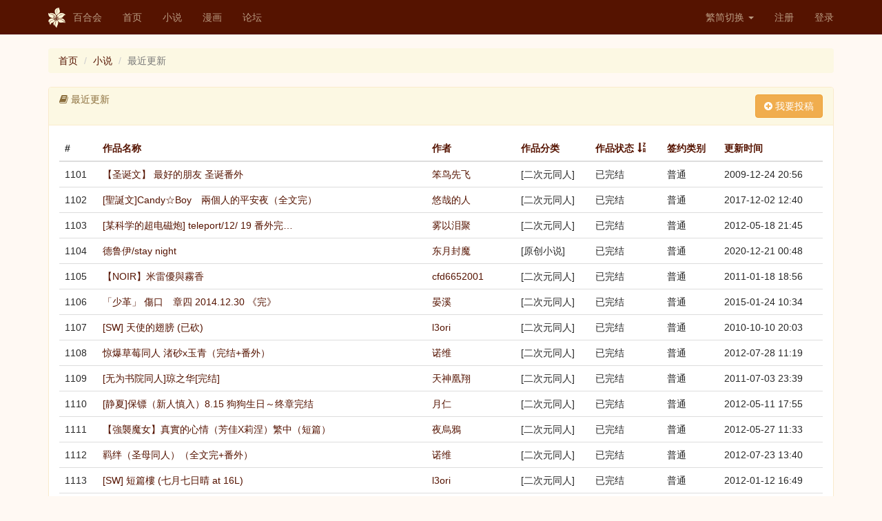

--- FILE ---
content_type: text/html; charset=UTF-8
request_url: https://www.yamibo.com/novel/list?q=finish&sort=-nvStatus&page=23&per-page=50
body_size: 5734
content:
<!DOCTYPE html>
<html lang="zh-CN">
<head>
    <link type="image/x-icon" href="/favicon.ico" rel="shortcut icon">
    <meta charset="UTF-8">
    <meta http-equiv="X-UA-Compatible" content="IE=edge">
    <meta name="viewport" content="width=device-width, initial-scale=1">
    <meta name="renderer" content="webkit">
    <meta name="csrf-param" content="_csrf-frontend">
    <meta name="csrf-token" content="QvBF5V0Mkqo_8-1ixkU64mts7TKaj-Ek06xqc7MZg8BzyXOxCDmq7Xi1gw-uFm-KAAC6X_LasBaCwVw11U_7pQ==">
    <title>小说 - 最近更新 - 百合会</title>
    <link href="/assets/78bf6fa/css/bootstrap.css" rel="stylesheet">
<link href="/assets/54c5a756/css/font-awesome.min.css" rel="stylesheet">
<link href="/css/site.css" rel="stylesheet">
<link href="/css/300.css" rel="stylesheet">
<link href="/css/300v2.css" rel="stylesheet">
<link href="/css/style.min.css" rel="stylesheet">    <!-- HTML5 shim and Respond.js for IE8 support of HTML5 elements and media queries -->
    <!-- WARNING: Respond.js doesn't work if you view the page via file:// -->
    <!--[if lt IE 8]>
    <link href="/css/bootstrap-ie7.css" rel="stylesheet">
    <![endif]-->
    <!--[if IE]>
      <link href="/css/bootstrap-ie8.css" rel="stylesheet">
      <script src="https://cdn.jsdelivr.net/g/html5shiv@3.7.3,respond@1.4.2"></script>
    <![endif]-->
    <!--[if lt IE 9]>
      <script src="https://cdn.bootcss.com/html5shiv/3.7.3/html5shiv.min.js"></script>
      <script src="https://cdn.bootcss.com/respond.js/1.4.2/respond.min.js"></script>
    <![endif]-->
</head>
<body class="yamibo default">

<div class="wrap">
    <nav id="w1" class="navbar-fixed-top navbar-default navbar"><div class="container"><div class="navbar-header"><button type="button" class="navbar-toggle" data-toggle="collapse" data-target="#w1-collapse"><span class="sr-only">Toggle navigation</span>
<span class="icon-bar"></span>
<span class="icon-bar"></span>
<span class="icon-bar"></span></button><a class="navbar-brand" href="/"><img src="/img/logo.png">百合会</a></div><div id="w1-collapse" class="collapse navbar-collapse"><ul id="w2" class="nav navbar-nav"><li><a href="/">首页</a></li>
<li><a href="/site/novel">小说</a></li>
<li><a href="/site/manga">漫画</a></li>
<li><a href="//bbs.yamibo.com">论坛</a></li></ul><ul id="w3" class="navbar-nav navbar-right nav"><li class="dropdown"><a class="dropdown-toggle" href="#" data-toggle="dropdown">繁简切换 <span class="caret"></span></a><ul id="w4" class="dropdown-menu"><li><a href="/site/lng?lng=chs" tabindex="-1">简体</a></li>
<li><a href="/site/lng?lng=cht" tabindex="-1">繁体</a></li></ul></li>
<li><a href="/user/signup">注册</a></li>
<li><a href="/user/login">登录</a></li></ul></div></div></nav>
    <div class="container">
        <ul class="breadcrumb"><li><a href="/">首页</a></li>
<li><a href="/site/novel">小说</a></li>
<li class="active">最近更新</li>
</ul>                <div class="row">
    </div>
    
<div class="panel panel-warning"> 
    <div class="panel-heading clearfix"> 
        <h4 class="pull-left"><i class="fa fa-book"></i> 最近更新</h4>
        <div class="box-tools pull-right">         
            <a class="btn btn-warning" href="/novel/new"><i class="fa fa-plus-circle "></i> 我要投稿</a>        </div>
    </div> 
    <div class="panel-body">
        <div class="row">
            <div class="col-md-12 box-body table-responsive">
            <div id="w0" class=""><table class="table table-hover"><thead>
<tr><th>#</th><th><a href="/novel/list?q=finish&amp;sort=workTitle&amp;page=23&amp;per-page=50" data-sort="workTitle">作品名称</a></th><th><a href="/novel/list?q=finish&amp;sort=uid&amp;page=23&amp;per-page=50" data-sort="uid">作者</a></th><th><a href="/novel/list?q=finish&amp;sort=workCat&amp;page=23&amp;per-page=50" data-sort="workCat">作品分类</a></th><th><a class="desc" href="/novel/list?q=finish&amp;sort=nvStatus&amp;page=23&amp;per-page=50" data-sort="nvStatus">作品状态</a></th><th><a href="/novel/list?q=finish&amp;sort=signed&amp;page=23&amp;per-page=50" data-sort="signed">签约类别</a></th><th><a href="/novel/list?q=finish&amp;sort=updated_at&amp;page=23&amp;per-page=50" data-sort="updated_at">更新时间</a></th></tr>
</thead>
<tbody>
<tr data-key="111138"><td>1101</td><td><a href="/novel/111138">【圣诞文】 最好的朋友 圣诞番外</a></td><td><a href="/user/space?id=20211" target="_blank">笨鸟先飞</a></td><td>[二次元同人]</td><td>已完结</td><td>普通</td><td>2009-12-24 20:56</td></tr>
<tr data-key="111484"><td>1102</td><td><a href="/novel/111484">[聖誕文]Candy☆Boy　兩個人的平安夜（全文完）</a></td><td><a href="/user/space?id=17804" target="_blank">悠哉的人</a></td><td>[二次元同人]</td><td>已完结</td><td>普通</td><td>2017-12-02 12:40</td></tr>
<tr data-key="118885"><td>1103</td><td><a href="/novel/118885">[某科学的超电磁炮] teleport/12/ 19 番外完…</a></td><td><a href="/user/space?id=81573" target="_blank">雾以泪聚</a></td><td>[二次元同人]</td><td>已完结</td><td>普通</td><td>2012-05-18 21:45</td></tr>
<tr data-key="122425"><td>1104</td><td><a href="/novel/122425">德鲁伊/stay night</a></td><td><a href="/user/space?id=60745" target="_blank">东月封魔</a></td><td>[原创小说]</td><td>已完结</td><td>普通</td><td>2020-12-21 00:48</td></tr>
<tr data-key="124260"><td>1105</td><td><a href="/novel/124260">【NOIR】米雷優與霧香</a></td><td><a href="/user/space?id=121946" target="_blank">cfd6652001</a></td><td>[二次元同人]</td><td>已完结</td><td>普通</td><td>2011-01-18 18:56</td></tr>
<tr data-key="124383"><td>1106</td><td><a href="/novel/124383">「少革」  傷口　章四 2014.12.30 《完》</a></td><td><a href="/user/space?id=56434" target="_blank">晏溪</a></td><td>[二次元同人]</td><td>已完结</td><td>普通</td><td>2015-01-24 10:34</td></tr>
<tr data-key="126201"><td>1107</td><td><a href="/novel/126201">[SW] 天使的翅膀 (已砍)</a></td><td><a href="/user/space?id=7823" target="_blank">l3ori</a></td><td>[二次元同人]</td><td>已完结</td><td>普通</td><td>2010-10-10 20:03</td></tr>
<tr data-key="130968"><td>1108</td><td><a href="/novel/130968">惊爆草莓同人 渚砂x玉青（完结+番外）</a></td><td><a href="/user/space?id=132125" target="_blank">诺维</a></td><td>[二次元同人]</td><td>已完结</td><td>普通</td><td>2012-07-28 11:19</td></tr>
<tr data-key="131486"><td>1109</td><td><a href="/novel/131486">[无为书院同人]琼之华[完结]</a></td><td><a href="/user/space?id=28697" target="_blank">天神凰翔</a></td><td>[二次元同人]</td><td>已完结</td><td>普通</td><td>2011-07-03 23:39</td></tr>
<tr data-key="132239"><td>1110</td><td><a href="/novel/132239">[静夏]保镖（新人慎入）8.15 狗狗生日～终章完结</a></td><td><a href="/user/space?id=72418" target="_blank">月仁</a></td><td>[二次元同人]</td><td>已完结</td><td>普通</td><td>2012-05-11 17:55</td></tr>
<tr data-key="134266"><td>1111</td><td><a href="/novel/134266">【強襲魔女】真實的心情（芳佳X莉涅）繁中（短篇）</a></td><td><a href="/user/space?id=69617" target="_blank">夜烏鴉</a></td><td>[二次元同人]</td><td>已完结</td><td>普通</td><td>2012-05-27 11:33</td></tr>
<tr data-key="134748"><td>1112</td><td><a href="/novel/134748">羁绊（圣母同人）（全文完+番外）</a></td><td><a href="/user/space?id=132125" target="_blank">诺维</a></td><td>[二次元同人]</td><td>已完结</td><td>普通</td><td>2012-07-23 13:40</td></tr>
<tr data-key="135127"><td>1113</td><td><a href="/novel/135127">[SW] 短篇樓 (七月七日晴 at 16L)</a></td><td><a href="/user/space?id=7823" target="_blank">l3ori</a></td><td>[二次元同人]</td><td>已完结</td><td>普通</td><td>2012-01-12 16:49</td></tr>
<tr data-key="136163"><td>1114</td><td><a href="/novel/136163">[霹雳]魔法少女戢武王（终章更新终了）</a></td><td><a href="/user/space?id=28697" target="_blank">天神凰翔</a></td><td>[二次元同人]</td><td>已完结</td><td>普通</td><td>2011-07-04 14:12</td></tr>
<tr data-key="136494"><td>1115</td><td><a href="/novel/136494">灰姑娘（改） - 完结 + 番外完</a></td><td><a href="/user/space?id=90607" target="_blank">午夜的wc</a></td><td>[二次元同人]</td><td>已完结</td><td>普通</td><td>2012-07-31 01:33</td></tr>
<tr data-key="137645"><td>1116</td><td><a href="/novel/137645">南瓜牌爆破！</a></td><td><a href="/user/space?id=141394" target="_blank">狱寺瓜</a></td><td>[二次元同人]</td><td>已完结</td><td>普通</td><td>2012-03-20 14:01</td></tr>
<tr data-key="140397"><td>1117</td><td><a href="/novel/140397">【本子连载】东方降魂想——更新最终章、羁绊的彼端</a></td><td><a href="/user/space?id=53642" target="_blank">DLS_MWZZ</a></td><td>[二次元同人]</td><td>已完结</td><td>普通</td><td>2012-12-24 02:51</td></tr>
<tr data-key="141076"><td>1118</td><td><a href="/novel/141076">VVO的观察日记（正文完结）【含H】番外也已完结~</a></td><td><a href="/user/space?id=140273" target="_blank">月岛青叶</a></td><td>[二次元同人]</td><td>已完结</td><td>普通</td><td>2013-04-02 07:53</td></tr>
<tr data-key="141697"><td>1119</td><td><a href="/novel/141697">静夏·短文·虐的（慎入啊！）</a></td><td><a href="/user/space?id=148936" target="_blank">小周4</a></td><td>[二次元同人]</td><td>已完结</td><td>普通</td><td>2013-11-09 11:13</td></tr>
<tr data-key="141782"><td>1120</td><td><a href="/novel/141782">【CANAAN-阿迦】浮光</a></td><td><a href="/user/space?id=129229" target="_blank">冰璃知梦</a></td><td>[二次元同人]</td><td>已完结</td><td>普通</td><td>2011-09-05 11:44</td></tr>
<tr data-key="141783"><td>1121</td><td><a href="/novel/141783">【CANAAN-阿迦】掠影</a></td><td><a href="/user/space?id=129229" target="_blank">冰璃知梦</a></td><td>[二次元同人]</td><td>已完结</td><td>普通</td><td>2011-08-15 17:51</td></tr>
<tr data-key="142521"><td>1122</td><td><a href="/novel/142521">【魔法少女小圆】N-7(粉黑）</a></td><td><a href="/user/space?id=87157" target="_blank">云来云去</a></td><td>[二次元同人]</td><td>已完结</td><td>普通</td><td>2013-09-06 23:02</td></tr>
<tr data-key="142926"><td>1123</td><td><a href="/novel/142926">【OP】最喜歡妳了(羅娜)（全文完）</a></td><td><a href="/user/space?id=17804" target="_blank">悠哉的人</a></td><td>[二次元同人]</td><td>已完结</td><td>普通</td><td>2011-09-14 20:02</td></tr>
<tr data-key="143163"><td>1124</td><td><a href="/novel/143163">【K-ON律澪短篇】回家【狼仔出品】</a></td><td><a href="/user/space?id=128994" target="_blank">修罗狼</a></td><td>[二次元同人]</td><td>已完结</td><td>普通</td><td>2013-09-19 22:29</td></tr>
<tr data-key="143241"><td>1125</td><td><a href="/novel/143241">(靜夏)服裝設計師and模特兒12/19(完)電梯已建</a></td><td><a href="/user/space?id=120196" target="_blank">valkyrie131</a></td><td>[二次元同人]</td><td>已完结</td><td>普通</td><td>2014-01-28 16:53</td></tr>
<tr data-key="143893"><td>1126</td><td><a href="/novel/143893">糖果子彈。（完）</a></td><td><a href="/user/space?id=158440" target="_blank">MaidenPink</a></td><td>[二次元同人]</td><td>已完结</td><td>普通</td><td>2013-08-10 23:55</td></tr>
<tr data-key="144954"><td>1127</td><td><a href="/novel/144954">【初瓣】綻放之後（全文完）</a></td><td><a href="/user/space?id=17804" target="_blank">悠哉的人</a></td><td>[二次元同人]</td><td>已完结</td><td>普通</td><td>2017-12-02 23:15</td></tr>
<tr data-key="145118"><td>1128</td><td><a href="/novel/145118">【Saki】聽壞牌(部cap)（全文完）</a></td><td><a href="/user/space?id=17804" target="_blank">悠哉的人</a></td><td>[二次元同人]</td><td>已完结</td><td>普通</td><td>2017-12-02 23:15</td></tr>
<tr data-key="145705"><td>1129</td><td><a href="/novel/145705">【圆环之理】锦书（红蓝）（中篇已完）</a></td><td><a href="/user/space?id=161717" target="_blank">徽派小宅</a></td><td>[二次元同人]</td><td>已完结</td><td>普通</td><td>2011-12-03 09:02</td></tr>
<tr data-key="145864"><td>1130</td><td><a href="/novel/145864">[小圓][黑黃]萌戰的幕間</a></td><td><a href="/user/space?id=70459" target="_blank">0051515</a></td><td>[二次元同人]</td><td>已完结</td><td>普通</td><td>2013-10-27 11:17</td></tr>
<tr data-key="146735"><td>1131</td><td><a href="/novel/146735">【K-ON!】體貼(律澪)（全文完）</a></td><td><a href="/user/space?id=17804" target="_blank">悠哉的人</a></td><td>[二次元同人]</td><td>已完结</td><td>普通</td><td>2017-12-02 23:16</td></tr>
<tr data-key="147287"><td>1132</td><td><a href="/novel/147287">花落若相依 （花雏 百合）</a></td><td><a href="/user/space?id=132789" target="_blank">ellase</a></td><td>[二次元同人]</td><td>已完结</td><td>普通</td><td>2012-06-12 04:36</td></tr>
<tr data-key="149991"><td>1133</td><td><a href="/novel/149991">初巡---贏家?輸家?正篇完結 7/22番外更新</a></td><td><a href="/user/space?id=152297" target="_blank">百憂解</a></td><td>[二次元同人]</td><td>已完结</td><td>普通</td><td>2013-08-27 12:30</td></tr>
<tr data-key="150579"><td>1134</td><td><a href="/novel/150579">【魔法少女小圓】短篇(紅藍)</a></td><td><a href="/user/space?id=158241" target="_blank">popocar</a></td><td>[二次元同人]</td><td>已完结</td><td>普通</td><td>2012-05-20 04:40</td></tr>
<tr data-key="153133"><td>1135</td><td><a href="/novel/153133">【朋少】我的夜空是笨蛋（夜×星）为了小咩</a></td><td><a href="/user/space?id=104628" target="_blank">青衣魔术师</a></td><td>[二次元同人]</td><td>已完结</td><td>普通</td><td>2016-08-25 21:39</td></tr>
<tr data-key="153392"><td>1136</td><td><a href="/novel/153392">龙门飞甲凌素同人之孤行（5.22完结</a></td><td><a href="/user/space?id=137912" target="_blank">银狼弑天</a></td><td>[二次元同人]</td><td>已完结</td><td>普通</td><td>2013-04-01 20:52</td></tr>
<tr data-key="153482"><td>1137</td><td><a href="/novel/153482">[小圓]virtual image (マミ→ほむ←まど)(流…</a></td><td><a href="/user/space?id=155081" target="_blank">紅月_</a></td><td>[二次元同人]</td><td>已完结</td><td>普通</td><td>2012-03-15 02:58</td></tr>
<tr data-key="157475"><td>1138</td><td><a href="/novel/157475">【ANOTHER】（鸣X泉美）短篇一篇完，依然想不出来名字，…</a></td><td><a href="/user/space?id=1683" target="_blank">明</a></td><td>[二次元同人]</td><td>已完结</td><td>普通</td><td>2012-11-16 12:06</td></tr>
<tr data-key="157931"><td>1139</td><td><a href="/novel/157931">【another同人】twins12.25章19完结</a></td><td><a href="/user/space?id=50249" target="_blank">公路麦穗</a></td><td>[二次元同人]</td><td>已完结</td><td>普通</td><td>2013-02-23 23:57</td></tr>
<tr data-key="159060"><td>1140</td><td><a href="/novel/159060">[小圓][三無工口][作者有病向][沒有標題][麻美x麻花]</a></td><td><a href="/user/space?id=155081" target="_blank">紅月_</a></td><td>[二次元同人]</td><td>已完结</td><td>普通</td><td>2012-10-02 14:57</td></tr>
<tr data-key="159899"><td>1141</td><td><a href="/novel/159899">【巡初】【鲔葱】鲔葱相性一百问</a></td><td><a href="/user/space?id=170625" target="_blank">ZodiacParadox</a></td><td>[二次元同人]</td><td>已完结</td><td>普通</td><td>2012-11-25 21:40</td></tr>
<tr data-key="162280"><td>1142</td><td><a href="/novel/162280">【巡初】Warm</a></td><td><a href="/user/space?id=170625" target="_blank">ZodiacParadox</a></td><td>[二次元同人]</td><td>已完结</td><td>普通</td><td>2012-06-29 21:17</td></tr>
<tr data-key="162481"><td>1143</td><td><a href="/novel/162481">【K-ON】IMF（律澪）（極短篇一篇完）</a></td><td><a href="/user/space?id=169313" target="_blank">barro0307</a></td><td>[二次元同人]</td><td>已完结</td><td>普通</td><td>2013-12-25 23:54</td></tr>
<tr data-key="162980"><td>1144</td><td><a href="/novel/162980">【静友】浮于白昼之闇   7,30完结，慎入，超糟糕</a></td><td><a href="/user/space?id=104628" target="_blank">青衣魔术师</a></td><td>[二次元同人]</td><td>已完结</td><td>普通</td><td>2013-10-23 19:30</td></tr>
<tr data-key="163699"><td>1145</td><td><a href="/novel/163699">洁癖的爱情之路-《萌菌物语》同人 下篇更新完结</a></td><td><a href="/user/space?id=76208" target="_blank">sydney</a></td><td>[二次元同人]</td><td>已完结</td><td>普通</td><td>2013-05-09 19:49</td></tr>
<tr data-key="167653"><td>1146</td><td><a href="/novel/167653">【超电磁炮】【琴黑】有你的幸福（1L电梯）【已完结】</a></td><td><a href="/user/space?id=164063" target="_blank">misaka12211</a></td><td>[二次元同人]</td><td>已完结</td><td>普通</td><td>2013-10-26 13:55</td></tr>
<tr data-key="167807"><td>1147</td><td><a href="/novel/167807">新人第二篇文，律零虐《依然爱妳》（短文）</a></td><td><a href="/user/space?id=171174" target="_blank">百合控合百</a></td><td>[二次元同人]</td><td>已完结</td><td>普通</td><td>2012-07-30 12:39</td></tr>
<tr data-key="168734"><td>1148</td><td><a href="/novel/168734">K-ON：『鈕釦！』（全員End）8/17</a></td><td><a href="/user/space?id=169112" target="_blank">囧哥</a></td><td>[二次元同人]</td><td>已完结</td><td>普通</td><td>2013-06-09 23:01</td></tr>
<tr data-key="168950"><td>1149</td><td><a href="/novel/168950">【生日賀文】時候。靜夏</a></td><td><a href="/user/space?id=35203" target="_blank">月介</a></td><td>[二次元同人]</td><td>已完结</td><td>普通</td><td>2013-04-22 21:32</td></tr>
<tr data-key="169141"><td>1150</td><td><a href="/novel/169141">【鲔葱】【巡初】系花短篇无误</a></td><td><a href="/user/space?id=170625" target="_blank">ZodiacParadox</a></td><td>[二次元同人]</td><td>已完结</td><td>普通</td><td>2013-01-17 21:40</td></tr>
</tbody></table>
显示第1101-1150篇，共2687篇
<ul class="pagination pull-right" style="margin-top: 0px;"><li class="first"><a href="/novel/list?q=finish&amp;sort=-nvStatus&amp;page=1&amp;per-page=50" data-page="0">首页</a></li>
<li class="prev"><a href="/novel/list?q=finish&amp;sort=-nvStatus&amp;page=22&amp;per-page=50" data-page="21">上一页</a></li>
<li><a href="/novel/list?q=finish&amp;sort=-nvStatus&amp;page=18&amp;per-page=50" data-page="17">18</a></li>
<li><a href="/novel/list?q=finish&amp;sort=-nvStatus&amp;page=19&amp;per-page=50" data-page="18">19</a></li>
<li><a href="/novel/list?q=finish&amp;sort=-nvStatus&amp;page=20&amp;per-page=50" data-page="19">20</a></li>
<li><a href="/novel/list?q=finish&amp;sort=-nvStatus&amp;page=21&amp;per-page=50" data-page="20">21</a></li>
<li><a href="/novel/list?q=finish&amp;sort=-nvStatus&amp;page=22&amp;per-page=50" data-page="21">22</a></li>
<li class="active"><a href="/novel/list?q=finish&amp;sort=-nvStatus&amp;page=23&amp;per-page=50" data-page="22">23</a></li>
<li><a href="/novel/list?q=finish&amp;sort=-nvStatus&amp;page=24&amp;per-page=50" data-page="23">24</a></li>
<li><a href="/novel/list?q=finish&amp;sort=-nvStatus&amp;page=25&amp;per-page=50" data-page="24">25</a></li>
<li><a href="/novel/list?q=finish&amp;sort=-nvStatus&amp;page=26&amp;per-page=50" data-page="25">26</a></li>
<li><a href="/novel/list?q=finish&amp;sort=-nvStatus&amp;page=27&amp;per-page=50" data-page="26">27</a></li>
<li class="next"><a href="/novel/list?q=finish&amp;sort=-nvStatus&amp;page=24&amp;per-page=50" data-page="23">下一页</a></li>
<li class="last"><a href="/novel/list?q=finish&amp;sort=-nvStatus&amp;page=54&amp;per-page=50" data-page="53">末页</a></li><li style='margin-left:5px;'>跳至 <input type="text" class="form-control" name="page" value="23" style="display: inline-block; margin-top:0; width: 3em;"> 页</li></ul></div>            </div>
        </div>
    </div> <!-- ./panel-body -->
</div><!-- ./panel-warning -->    </div>
</div>

<footer>
    <img src="/img/icon-logo-dark.png" width="26" height="30">
    <div class="bold mr-tb-sm">
        <a href="/site/contact">联系我们</a>  |  
        <a href="/site/disclaimer">免责声明</a>  |  
        <a href="/site/faq">常见问题</a>        

        <p>百合会版权所有&copy; 1997-2026</p>
    </div>
</footer>

<script src="/assets/404f4b94/jquery.js"></script>
<script src="/assets/2c5df3e0/yii.js"></script>
<script src="/assets/2c5df3e0/yii.gridView.js"></script>
<script src="/assets/aaa48eb3/disable-submit-buttons.js"></script>
<script src="//at.alicdn.com/t/font_402577_85yt7n97y6tj4i.js"></script>
<script src="/assets/78bf6fa/js/bootstrap.js"></script>
<script>jQuery(function ($) {
jQuery('#w0').yiiGridView({"filterUrl":"\/novel\/list?q=finish\u0026sort=-nvStatus\u0026page=23\u0026per-page=50","filterSelector":"#w0-filters input, #w0-filters select"});
$('ul.pagination li input').keyup(function(event){
    if(event.which != 13) return;
    var page = "/novel/list?q=finish&sort=-nvStatus&page=24&per-page=50";
    location.href = page.replace(/page=\d+/, "page=" + this.value);
});
});</script>
<script type="text/javascript">
    if (navigator.userAgent.match(/IEMobile\/10\.0/)) {
      var msViewportStyle = document.createElement('style')
      msViewportStyle.appendChild(
        document.createTextNode(
          '@-ms-viewport{width:auto!important}'
        )
      )
      document.querySelector('head').appendChild(msViewportStyle)
    }
</script>
</body>
</html>
